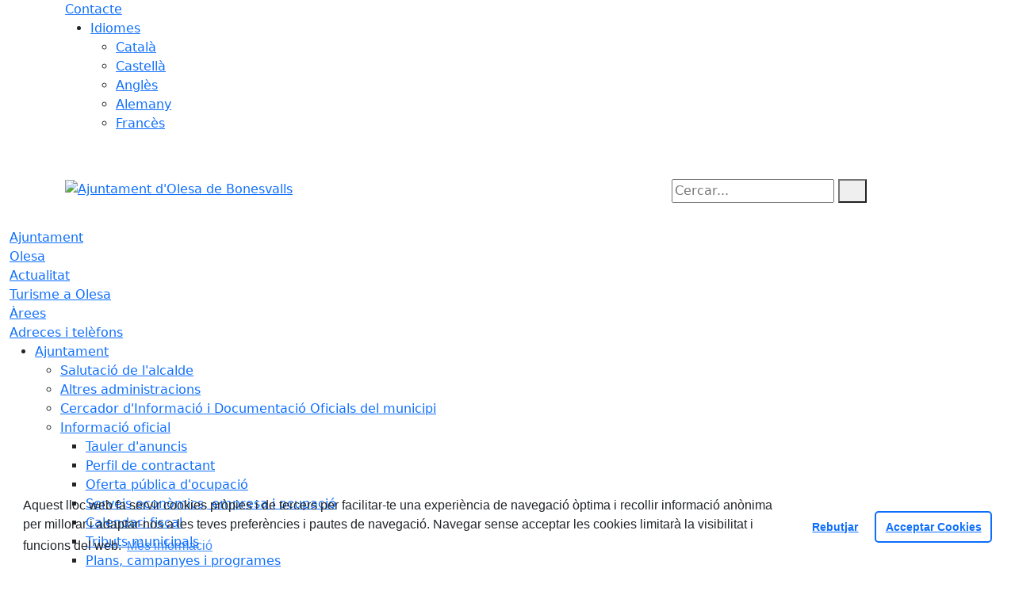

--- FILE ---
content_type: text/html; charset=utf-8
request_url: https://www.olesadebonesvalls.cat/actualitat/agenda/3490-bingo-berenar-al-casal-de-la-gent-gran.html
body_size: 12373
content:
<!DOCTYPE HTML>
<html lang="ca" xmlns="http://www.w3.org/1999/xhtml" xml:lang="ca" >
    <head>
        <!-- Global Site Tag (gtag.js) - Google Analytics v4-->
<!-- End of code Global Site Tag (gtag.js) - Google Analytics v4-->
        <title>Bingo berenar al Casal de la Gent Gran - Ajuntament d'Olesa de Bonesvalls</title>

        <!-- METADATA -->
<meta charset="utf-8">
<meta name="viewport" content="width=device-width, initial-scale=1">
<meta name="title" lang="ca" content="Bingo berenar al Casal de la Gent Gran - Ajuntament d'Olesa de Bonesvalls">
<meta name="description" lang="ca" content="">
<meta name="author" lang="ca" content="Ajuntament d'Olesa de Bonesvalls">
<meta name="date" lang="ca" content="2022-03-16 13:07:47">
<meta name="generator" lang="ca" content="Ajuntament d'Olesa de Bonesvalls">
<meta name="robots" content="index, follow">

        <link rel="canonical" href="https://www.olesadebonesvalls.cat/actualitat/agenda/3490-bingo-berenar-al-casal-de-la-gent-gran.html">

        <link href="/front/view/js/bower_components/bootstrap/dist/css/bootstrap.min.css" rel="stylesheet" media="screen,print">

            <link rel="stylesheet" type="text/css" href="/front/view/js/bower_components/cookieconsent/build/cookieconsent.min.css">

        <!-- Real Favicon Genenrator-->
<link rel="apple-touch-icon" href="/themes/olesadebonesvalls/images/favicons/apple-touch-icon.png">
<link rel="icon" type="image/png" href="/themes/olesadebonesvalls/images/favicons/favicon-16x16.png" sizes="16x16">
<link rel="icon" type="image/png" href="/themes/olesadebonesvalls/images/favicons/favicon-32x32.png" sizes="32x32">
<link rel="shortcut icon" href="/themes/olesadebonesvalls/images/favicons/favicon.ico">
        <!-- Twitter Card data -->
<meta name="twitter:card" content="summary">
<meta name="twitter:title" content="Bingo berenar al Casal de la Gent Gran">
<meta name="twitter:description" content="Web de l'Ajuntament d'Olesa de Bonesvalls, municipi de la província de Barcelona, comarca de l'Alt Penedès (Catalunya, Espanya).">
<meta name="twitter:image" content="https://www.olesadebonesvalls.cat/themes/olesadebonesvalls/images/logos/header.png">
    <meta name="twitter:image:alt" content="Logo">
        <!-- Open Graph data -->
<meta property="og:title" content="Bingo berenar al Casal de la Gent Gran">
<meta property="og:type" content="article">
<meta property="og:url" content="https://www.olesadebonesvalls.cat/actualitat/agenda/3490-bingo-berenar-al-casal-de-la-gent-gran.html">
<meta property="og:image" content="https://www.olesadebonesvalls.cat/themes/olesadebonesvalls/images/logos/header.png">
    <meta property="og:image:alt" content="Logo">
    <meta property="og:image" content="https://www.olesadebonesvalls.cat/front/view/images/logos/header_inv.png">
    <meta property="og:image:alt" content="Logo invertit">
    <meta property="og:description" content="Web de l'Ajuntament d'Olesa de Bonesvalls, municipi de la província de Barcelona, comarca de l'Alt Penedès (Catalunya, Espanya).">
<meta property="og:site_name" content="Ajuntament d'Olesa de Bonesvalls"> 

        <!-- HTML5 compatible tags -->
<script>
    document.createElement('header');
    document.createElement('footer');
    document.createElement('section');
    document.createElement('aside');
    document.createElement('nav');
    document.createElement('article');
    document.createElement('hgroup');
    document.createElement('lh');
</script>
        <link rel="stylesheet" href="/front/view/js/bower_components/FreezeUI/freeze-ui.min.css">
<link rel="stylesheet" href="/front/view/js/bower_components/Leaflet/default/leaflet.css">
<link rel="stylesheet" href="/front/view/js/bower_components/Leaflet/default/Control.Loading.css">
<script  src="/front/view/js/bower_components/FreezeUI/freeze-ui.min.js"></script>
<script  src="/front/view/js/bower_components/Leaflet/default/leaflet.js"></script>
<script src="/front/view/js/bower_components/es6-promise/es6-promise.min.js"></script>
<script>ES6Promise.polyfill();</script>
<script  src='/front/view/js/bower_components/Leaflet/default/Leaflet.GoogleMutant.js'></script>
<script  src="https://maps.google.com/maps/api/js?key=AIzaSyDzMQfPcdyACxfYosZzQs43alxB8BKfkx8" async defer></script>
<script  src="/front/view/js/bower_components/Leaflet/default/leaflet.maps.js"></script>
<script  src="/front/view/js/bower_components/Leaflet/default/leaflet.clone.js"></script>
<script  src="/front/view/js/bower_components/Leaflet/default/Control.Loading.js"></script>
<script src="/front/view/js/bower_components/jquery.min/index.js"></script>        <!-- Init addHeadExtraStyles -->
        <style>html body{font-size:1em !important;} </style>
        <!-- End addHeadExtraStyles -->
        <link rel="stylesheet" type="text/css" href="/front/view/js/bower_components/bootstrap-datepicker/dist/css/bootstrap-datepicker.min.css">
        <!-- fontawesome -->
        <link rel="stylesheet" href="/front/view/js/bower_components/bootstrap-icons.min/index.css">
        <!-- Font Awesome 7 + v4-shims for backward compatibility -->
        <link href="https://cdn.jsdelivr.net/npm/@fortawesome/fontawesome-free@7.1.0/css/all.min.css" rel="stylesheet">
        <link href="https://cdn.jsdelivr.net/npm/@fortawesome/fontawesome-free@7.1.0/css/v4-shims.min.css" rel="stylesheet">
        <link rel="stylesheet" type="text/css" href="/front/view/js/bower_components/cookieconsent/build/cookieconsent.min.css">
        <!-- Popperjs -->
        <script src="/front/view/js/bower_components/popper.min/index.js"></script>
        <!-- Tempus Dominus JavaScript -->
        <script src="/front/view/js/bower_components/tempus-dominus.min.js/index.js"></script>
        <!-- Tempus Dominus Styles -->
        <link rel="stylesheet" href="/front/view/js/bower_components/tempus-dominus.min.css/index.css">

                <link rel="stylesheet" media="all" href="/themes/olesadebonesvalls/styles/style.min.css">
            </head>
    <body class="article id-3490 agenda">
        <header>
                                    <div class="toolbar clearfix">
    <div class="container-xl">
                <div class="fright">
            <div class="toolbarItem">
    <div class="toolbarItem page-62 page-contacte">
    <a 
        href="/altres-continguts/contacte"
        target="_self"
        rel="index, follow"
            >
        Contacte    </a>
</div>
</div>                        <div class="toolbarItem">
                <div id="toolbarLanguages">
    <ul id="languages">
        <li><a href="#">Idiomes</a>
            <ul>
                                    <li><a class="link-language" href="javascript:void(0)" data-target="https://www.olesadebonesvalls.cat/actualitat/agenda/3490-bingo-berenar-al-casal-de-la-gent-gran.html?lang=ca" title="Català">Català</a></li>                                    <li><a class="link-language" href="javascript:void(0)" data-target="https://translate.google.es/translate?js=y&prev=_t&hl=esie=UTF-8&u=https://www.olesadebonesvalls.cat/actualitat/agenda/3490-bingo-berenar-al-casal-de-la-gent-gran.html&sl=ca&tl=es" title="Castellà">Castellà</a></li>                                    <li><a class="link-language" href="javascript:void(0)" data-target="https://translate.google.es/translate?js=y&prev=_t&hl=enie=UTF-8&u=https://www.olesadebonesvalls.cat/actualitat/agenda/3490-bingo-berenar-al-casal-de-la-gent-gran.html&sl=ca&tl=en" title="Anglès">Anglès</a></li>                                    <li><a class="link-language" href="javascript:void(0)" data-target="https://translate.google.es/translate?js=y&prev=_t&hl=deie=UTF-8&u=https://www.olesadebonesvalls.cat/actualitat/agenda/3490-bingo-berenar-al-casal-de-la-gent-gran.html&sl=ca&tl=de" title="Alemany">Alemany</a></li>                                    <li><a class="link-language" href="javascript:void(0)" data-target="https://translate.google.es/translate?js=y&prev=_t&hl=frie=UTF-8&u=https://www.olesadebonesvalls.cat/actualitat/agenda/3490-bingo-berenar-al-casal-de-la-gent-gran.html&sl=ca&tl=fr" title="Francès">Francès</a></li>                            </ul>
        </li>
    </ul>
</div>                <div class="currentDate" style='padding:9px;color:white'>
    <span id="clock" class="clock" title='Data i hora oficial' >
        23.01.2026 | 14:14    </span>
</div>            </div>
        </div>
    </div>
</div>
<div class="header ">
    <div class="branding">
        <div class="container-xl">
            <div class="row">
                <div class="col-md-8 col-sm-8 col-lg-8 logo_box">
    <a class="logo" href="/" title="Ajuntament d'Olesa de Bonesvalls">
        <span style="display: none">Ajuntament d'Olesa de Bonesvalls</span>
        <img src="/themes/olesadebonesvalls/images/logos/header.png" alt="Ajuntament d'Olesa de Bonesvalls" width="200" height="125" id="mainLogo">
    </a>
    </div>                <div class="col-md-4 col-sm-4 col-lg-4 middle search_box">
    <form id="search_box" aria-label="Cercar:" name="search_box" method="get" action="/search">
        <label for="search" accesskey="4">
            <span class="visually-hidden">Cercar:</span>
        </label>
        <input id="search" name="search" type="text" aria-label="Cercar:" title="Cerca a tot el web" value="" placeholder="Cercar...">
        <button type="submit" title="Cerca" class="search-button" aria-label="Cerca"><i class="fa fa-search"></i></button>
    </form>
</div>
            </div>
        </div>
    </div>
        <div id="navbar-top" class="navbar navbar-expand-lg navbar-dark"><div class="nav">    <div class="container-xl">         <div class="row">              <div class="col" aria-label="menú"><div class="phoneMenuButton"><a href="#" class="phoneButton"><i class="fa fa-bars"></i></a></div>  <nav class="c-menu-mobile"><li class="c-menu-mobile__item">  <a class="c-menu-mobile__link"  href="/ajuntament" aria-label="Ajuntament"  rel="index, follow" >Ajuntament  </a></li><li class="c-menu-mobile__item">  <a class="c-menu-mobile__link"  href="/olesa" aria-label="Olesa"  rel="index, follow" >Olesa  </a></li><li class="c-menu-mobile__item">  <a class="c-menu-mobile__link"  href="/actualitat" aria-label="Actualitat"  rel="index, follow" >Actualitat  </a></li><li class="c-menu-mobile__item">  <a class="c-menu-mobile__link"  href="/turisme-a-olesa" aria-label="Turisme a Olesa"  rel="index, follow" >Turisme a Olesa  </a></li><li class="c-menu-mobile__item">  <a class="c-menu-mobile__link"  href="/arees" aria-label="Àrees"  rel="index, follow" >Àrees  </a></li><li class="c-menu-mobile__item">  <a class="c-menu-mobile__link"  href="/adreces-i-telefons" aria-label="Adreces i telèfons"  rel="index, follow" >Adreces i telèfons  </a></li>  </nav><script>$(document).ready(function () {
	$('a.phoneButton').click(function (event) {
		$('.c-menu-mobile').toggleClass('c-menu-mobile--opened');
	});
});
</script><ul class="c-menu-show-submenu-on-hover c-menu-show-submenu-on-hover__menu" ><li class="c-menu-show-submenu-on-hover__item page-1 level1"> <a class=" c-menu-show-submenu-on-hover__link"  aria-expanded="false" href="/ajuntament" aria-label="Ajuntament"  rel="index, follow" >Ajuntament</a><ul class="c-menu-show-submenu-on-hover c-menu-show-submenu-on-hover__childs" ><li class="c-menu-show-submenu-on-hover__item page-12 level2"> <a class=" c-menu-show-submenu-on-hover__link"  aria-expanded="false" href="/ajuntament/salutacio-de-lalcalde" aria-label="Salutació de l'alcalde"  rel="index, follow" >Salutació de l'alcalde</a></li><li class="c-menu-show-submenu-on-hover__item page-132 level2"> <a class=" c-menu-show-submenu-on-hover__link"  aria-expanded="false" href="/ajuntament/altres-administracions" aria-label="Altres administracions"  rel="index, follow" >Altres administracions</a></li><li class="c-menu-show-submenu-on-hover__item page-150 level2"> <a class=" c-menu-show-submenu-on-hover__link"  aria-expanded="false" href="/ajuntament/cercador-dinformacio-i-documentacio-oficials-del-municipi" aria-label="Cercador d'Informació i Documentació Oficials del municipi"  rel="index, follow" >Cercador d'Informació i Documentació Oficials del municipi</a></li><li class="c-menu-show-submenu-on-hover__item page-10 level2"> <a class=" c-menu-show-submenu-on-hover__link c-menu-show-submenu-on-hover__link--dropdown"  aria-expanded="false" href="/ajuntament/informacio-oficial" aria-label="Informació oficial"  rel="index, follow" >Informació oficial</a><ul class="c-menu-show-submenu-on-hover c-menu-show-submenu-on-hover__childs" ><li class="c-menu-show-submenu-on-hover__item page-18 level3"> <a class=" c-menu-show-submenu-on-hover__link"  aria-expanded="false" href="https://olesadebonesvalls.eadministracio.cat/board" aria-label="Tauler d'anuncis" target = "_blank" rel="index, follow" >Tauler d'anuncis</a></li><li class="c-menu-show-submenu-on-hover__item page-26 level3"> <a class=" c-menu-show-submenu-on-hover__link"  aria-expanded="false" href="/ajuntament/informacio-oficial/perfil-de-contractant" aria-label="Perfil de contractant"  rel="index, follow" >Perfil de contractant</a></li><li class="c-menu-show-submenu-on-hover__item page-143 level3"> <a class=" c-menu-show-submenu-on-hover__link"  aria-expanded="false" href="https://olesadebonesvalls.eadministracio.cat/board/9753e838-f59b-11de-b600-00237da12c6a/" aria-label="Oferta pública d'ocupació" target = "_blank" rel="index, follow" >Oferta pública d'ocupació</a></li><li class="c-menu-show-submenu-on-hover__item page-192 level3"> <a class=" c-menu-show-submenu-on-hover__link"  aria-expanded="false" href="/ajuntament/informacio-oficial/serveis-economics-empresa-i-ocupacio" aria-label="Serveis econòmics, empresa i ocupació"  rel="index, follow" >Serveis econòmics, empresa i ocupació</a></li><li class="c-menu-show-submenu-on-hover__item page-218 level3"> <a class=" c-menu-show-submenu-on-hover__link"  aria-expanded="false" href="https://orgt.diba.cat/ca/Informacio/calendari/calendari?idTramit=f13e0d75-8bd1-437d-a166-58eb1dc25d8c" aria-label="Calendari fiscal" target = "_blank" rel="index, follow" >Calendari fiscal</a></li><li class="c-menu-show-submenu-on-hover__item page-32 level3"> <a class=" c-menu-show-submenu-on-hover__link"  aria-expanded="false" href="/ajuntament/informacio-oficial/tributs-municipals" aria-label="Tributs municipals"  rel="index, follow" >Tributs municipals</a></li><li class="c-menu-show-submenu-on-hover__item page-16 level3"> <a class=" c-menu-show-submenu-on-hover__link"  aria-expanded="false" href="/ajuntament/informacio-oficial/plans-campanyes-i-programes" aria-label="Plans, campanyes i programes"  rel="index, follow" >Plans, campanyes i programes</a></li><li class="c-menu-show-submenu-on-hover__item page-31 level3"> <a class=" c-menu-show-submenu-on-hover__link"  aria-expanded="false" href="https://olesadebonesvalls.eadministracio.cat/dossier.6" aria-label="Tràmits i gestions" target = "_blank" rel="index, follow" >Tràmits i gestions</a></li><li class="c-menu-show-submenu-on-hover__item page-90 level3"> <a class=" c-menu-show-submenu-on-hover__link"  aria-expanded="false" href="/ajuntament/informacio-oficial/carpeta-ciutadana" aria-label="Carpeta ciutadana"  rel="index, follow" >Carpeta ciutadana</a></li><li class="c-menu-show-submenu-on-hover__item page-225 level3"> <a class=" c-menu-show-submenu-on-hover__link c-menu-show-submenu-on-hover__link--dropdown"  aria-expanded="false" href="/ajuntament/informacio-oficial/normativa" aria-label="Normativa"  rel="index, follow" >Normativa</a><ul class="c-menu-show-submenu-on-hover c-menu-show-submenu-on-hover__childs" ><li class="c-menu-show-submenu-on-hover__item page-226 level4"> <a class=" c-menu-show-submenu-on-hover__link"  aria-expanded="false" href="/ajuntament/informacio-oficial/normativa/consulta-previa" aria-label="Consulta prèvia"  rel="index, follow" >Consulta prèvia</a></li><li class="c-menu-show-submenu-on-hover__item page-184 level4"> <a class=" c-menu-show-submenu-on-hover__link"  aria-expanded="false" href="https://olesadebonesvalls.eadministracio.cat/transparency/f94cc6ff-fddc-4fd2-9cc8-e9fcadc1ce8b/" aria-label="Ordenances i reglaments" target = "_blank" rel="index, follow" >Ordenances i reglaments</a></li></ul></li><li class="c-menu-show-submenu-on-hover__item page-133 level3"> <a class=" c-menu-show-submenu-on-hover__link"  aria-expanded="false" href="/ajuntament/informacio-oficial/finestreta-unica-empresarial-fue" aria-label="Finestreta Única Empresarial (FUE)"  rel="index, follow" >Finestreta Única Empresarial (FUE)</a></li><li class="c-menu-show-submenu-on-hover__item page-186 level3"> <a class=" c-menu-show-submenu-on-hover__link"  aria-expanded="false" href="/ajuntament/informacio-oficial/urbanisme" aria-label="Urbanisme"  rel="index, follow" >Urbanisme</a></li><li class="c-menu-show-submenu-on-hover__item page-88 level3"> <a class=" c-menu-show-submenu-on-hover__link"  aria-expanded="false" href="https://olesadebonesvalls.eadministracio.cat/e-invoice.16" aria-label="Factura electrònica" target = "_blank" rel="index, follow" >Factura electrònica</a></li><li class="c-menu-show-submenu-on-hover__item page-127 level3"> <a class=" c-menu-show-submenu-on-hover__link"  aria-expanded="false" href="https://municat.gencat.cat/ca/Temes/els-ens-locals-de-catalunya/consulta-de-dades/ens-detall/index.html?ID=0814610007" aria-label="Resultats electorals" target = "_blank" rel="index, follow" >Resultats electorals</a></li></ul></li><li class="c-menu-show-submenu-on-hover__item page-222 level2"> <a class=" c-menu-show-submenu-on-hover__link"  aria-expanded="false" href="http://www.olesadebonesvalls.cat/adreces-i-telefons/oficina-datencio-al-ciutada-oac-ajuntament.html" aria-label="Oficina d'Atenció al Ciutadà" target = "_blank" rel="index, follow" >Oficina d'Atenció al Ciutadà</a></li><li class="c-menu-show-submenu-on-hover__item page-210 level2"> <a class=" c-menu-show-submenu-on-hover__link c-menu-show-submenu-on-hover__link--dropdown"  aria-expanded="false" href="/ajuntament/organs-de-govern" aria-label="Òrgans de govern"  rel="index, follow" >Òrgans de govern</a><ul class="c-menu-show-submenu-on-hover c-menu-show-submenu-on-hover__childs" ><li class="c-menu-show-submenu-on-hover__item page-8 level3"> <a class=" c-menu-show-submenu-on-hover__link c-menu-show-submenu-on-hover__link--dropdown"  aria-expanded="false" href="/ajuntament/organs-de-govern/consistori" aria-label="Consistori"  rel="index, follow" >Consistori</a><ul class="c-menu-show-submenu-on-hover c-menu-show-submenu-on-hover__childs" ><li class="c-menu-show-submenu-on-hover__item page-153 level4"> <a class=" c-menu-show-submenu-on-hover__link"  aria-expanded="false" href="/ajuntament/organs-de-govern/consistori/arees-de-govern" aria-label="Àrees de govern"  rel="index, follow" >Àrees de govern</a></li><li class="c-menu-show-submenu-on-hover__item page-115 level4"> <a class=" c-menu-show-submenu-on-hover__link"  aria-expanded="false" href="/ajuntament/organs-de-govern/consistori/regidors" aria-label="Regidors"  rel="index, follow" >Regidors</a></li></ul></li><li class="c-menu-show-submenu-on-hover__item page-14 level3"> <a class=" c-menu-show-submenu-on-hover__link"  aria-expanded="false" href="/ajuntament/organs-de-govern/regidories-organitzacio-municipal" aria-label="Regidories"  rel="index, follow" >Regidories</a></li><li class="c-menu-show-submenu-on-hover__item page-15 level3"> <a class=" c-menu-show-submenu-on-hover__link"  aria-expanded="false" href="/ajuntament/organs-de-govern/grups-municipals" aria-label="Grups municipals"  rel="index, follow" >Grups municipals</a></li><li class="c-menu-show-submenu-on-hover__item page-80 level3"> <a class=" c-menu-show-submenu-on-hover__link"  aria-expanded="false" href="/ajuntament/organs-de-govern/ple-municipal" aria-label="Ple municipal"  rel="index, follow" >Ple municipal</a></li><li class="c-menu-show-submenu-on-hover__item page-20 level3"> <a class=" c-menu-show-submenu-on-hover__link"  aria-expanded="false" href="/ajuntament/organs-de-govern/juntes-de-govern" aria-label="Juntes de govern"  rel="index, follow" >Juntes de govern</a></li><li class="c-menu-show-submenu-on-hover__item page-231 level3"> <a class=" c-menu-show-submenu-on-hover__link"  aria-expanded="false" href="https://olesadebonesvalls.webmunicipal.diba.cat/media/repository/documents_oficials/ORDENANCES_I_REGLAMENTS/20230623_Acord_Acord_del_Ple_PROPOSTA_D_ACORD_MODIFICACIO_BASE_50_DE_LES_BEP.pdf?_t=1689002167" aria-label="Atribucions, indemnitzacions i assistències dels càrrecs electes" target = "_blank" rel="index, follow" >Atribucions, indemnitzacions i assistències dels càrrecs electes</a></li><li class="c-menu-show-submenu-on-hover__item page-116 level3"> <a class=" c-menu-show-submenu-on-hover__link"  aria-expanded="false" href="https://calendar.google.com/calendar/embed?src=fcmu5096iih9s1lbuf4mt4eo18%40group.calendar.google.com&ctz=Europe%2FMadrid" aria-label="Agenda política i institucional" target = "_blank" rel="index, follow" >Agenda política i institucional</a></li></ul></li><li class="c-menu-show-submenu-on-hover__item page-24 level2"> <a class=" c-menu-show-submenu-on-hover__link"  aria-expanded="false" href="/ajuntament/pressupostos-i-plantilles" aria-label="Pressupostos i plantilles"  rel="index, follow" >Pressupostos i plantilles</a></li><li class="c-menu-show-submenu-on-hover__item page-216 level2"> <a class=" c-menu-show-submenu-on-hover__link c-menu-show-submenu-on-hover__link--dropdown"  aria-expanded="false" href="/ajuntament/serveis" aria-label="Serveis"  rel="index, follow" >Serveis</a><ul class="c-menu-show-submenu-on-hover c-menu-show-submenu-on-hover__childs" ><li class="c-menu-show-submenu-on-hover__item page-147 level3"> <a class=" c-menu-show-submenu-on-hover__link"  aria-expanded="false" href="http://www.liniaverdaolesadebonesvalls.cat/lv/incidencias_online.asp" aria-label="Linia Verda" target = "_blank" rel="index, follow" >Linia Verda</a></li><li class="c-menu-show-submenu-on-hover__item page-189 level3"> <a class=" c-menu-show-submenu-on-hover__link"  aria-expanded="false" href="/ajuntament/serveis/arxiu-municipal" aria-label="Arxiu municipal"  rel="index, follow" >Arxiu municipal</a></li><li class="c-menu-show-submenu-on-hover__item page-149 level3"> <a class=" c-menu-show-submenu-on-hover__link"  aria-expanded="false" href="http://www.liniaverdaolesadebonesvalls.cat/lv/Recogidas.asp" aria-label="Sol·licitud de recollida de mobles" target = "_blank" rel="index, follow" >Sol·licitud de recollida de mobles</a></li><li class="c-menu-show-submenu-on-hover__item page-148 level3"> <a class=" c-menu-show-submenu-on-hover__link"  aria-expanded="false" href="/ajuntament/serveis/recollida-domiciliaria-de-restes-de-poda-i-jardineria" aria-label="Recollida domiciliària de restes de poda i jardineria"  rel="index, follow" >Recollida domiciliària de restes de poda i jardineria</a></li><li class="c-menu-show-submenu-on-hover__item page-160 level3"> <a class=" c-menu-show-submenu-on-hover__link"  aria-expanded="false" href="/ajuntament/serveis/cataleg-de-serveis" aria-label="Catàleg de serveis"  rel="index, follow" >Catàleg de serveis</a></li><li class="c-menu-show-submenu-on-hover__item page-227 level3"> <a class=" c-menu-show-submenu-on-hover__link"  aria-expanded="false" href="https://www.olesadebonesvalls.cat/actualitat/noticies/olesa-de-bonesvalls-ja-disposa-del-primer-punt-de-recarrega-de-vehicles-electrics.html" aria-label="Punt de recàrrega de vehicles elèctrics." target = "_blank" rel="index, follow" >Punt de recàrrega de vehicles elèctrics.</a></li><li class="c-menu-show-submenu-on-hover__item page-155 level3"> <a class=" c-menu-show-submenu-on-hover__link c-menu-show-submenu-on-hover__link--dropdown"  aria-expanded="false" href="/ajuntament/serveis/resultats-dels-sismografs-de-la-pedrera" aria-label="Resultats dels sismògrafs de la pedrera"  rel="index, follow" >Resultats dels sismògrafs de la pedrera</a><ul class="c-menu-show-submenu-on-hover c-menu-show-submenu-on-hover__childs" ><li class="c-menu-show-submenu-on-hover__item page-229 level4"> <a class=" c-menu-show-submenu-on-hover__link"  aria-expanded="false" href="/ajuntament/serveis/resultats-dels-sismografs-de-la-pedrera/resultats-2023" aria-label="Resultats 2023"  rel="index, follow" >Resultats 2023</a></li><li class="c-menu-show-submenu-on-hover__item page-221 level4"> <a class=" c-menu-show-submenu-on-hover__link"  aria-expanded="false" href="/ajuntament/serveis/resultats-dels-sismografs-de-la-pedrera/resultats-2022" aria-label="Resultats 2022"  rel="index, follow" >Resultats 2022</a></li><li class="c-menu-show-submenu-on-hover__item page-190 level4"> <a class=" c-menu-show-submenu-on-hover__link"  aria-expanded="false" href="/ajuntament/serveis/resultats-dels-sismografs-de-la-pedrera/resultats-2021" aria-label="Resultats 2021"  rel="index, follow" >Resultats 2021</a></li><li class="c-menu-show-submenu-on-hover__item page-156 level4"> <a class=" c-menu-show-submenu-on-hover__link"  aria-expanded="false" href="/ajuntament/serveis/resultats-dels-sismografs-de-la-pedrera/resultats-2020" aria-label="Resultats 2020"  rel="index, follow" >Resultats 2020</a></li><li class="c-menu-show-submenu-on-hover__item page-173 level4"> <a class=" c-menu-show-submenu-on-hover__link"  aria-expanded="false" href="/ajuntament/serveis/resultats-dels-sismografs-de-la-pedrera/resultats-2019" aria-label="Resultats 2019"  rel="index, follow" >Resultats 2019</a></li></ul></li><li class="c-menu-show-submenu-on-hover__item page-154 level3"> <a class=" c-menu-show-submenu-on-hover__link c-menu-show-submenu-on-hover__link--dropdown"  aria-expanded="false" href="/ajuntament/serveis/analitiques-de-laigua-municipal-" aria-label="Analítiques de l'aigua municipal "  rel="index, follow" >Analítiques de l'aigua municipal </a><ul class="c-menu-show-submenu-on-hover c-menu-show-submenu-on-hover__childs" ><li class="c-menu-show-submenu-on-hover__item page-230 level4"> <a class=" c-menu-show-submenu-on-hover__link"  aria-expanded="false" href="/ajuntament/serveis/analitiques-de-laigua-municipal-/analitiques-2023" aria-label="Analítiques 2023"  rel="index, follow" >Analítiques 2023</a></li><li class="c-menu-show-submenu-on-hover__item page-228 level4"> <a class=" c-menu-show-submenu-on-hover__link"  aria-expanded="false" href="/ajuntament/serveis/analitiques-de-laigua-municipal-/analitiques-2022" aria-label="Analítiques 2022"  rel="index, follow" >Analítiques 2022</a></li><li class="c-menu-show-submenu-on-hover__item page-179 level4"> <a class=" c-menu-show-submenu-on-hover__link"  aria-expanded="false" href="/ajuntament/serveis/analitiques-de-laigua-municipal-/analitiques-2020" aria-label="Analítiques 2020"  rel="index, follow" >Analítiques 2020</a></li><li class="c-menu-show-submenu-on-hover__item page-183 level4"> <a class=" c-menu-show-submenu-on-hover__link"  aria-expanded="false" href="/ajuntament/serveis/analitiques-de-laigua-municipal-/analitiques-2019" aria-label="Analítiques 2019"  rel="index, follow" >Analítiques 2019</a></li><li class="c-menu-show-submenu-on-hover__item page-157 level4"> <a class=" c-menu-show-submenu-on-hover__link"  aria-expanded="false" href="/ajuntament/serveis/analitiques-de-laigua-municipal-/analitiques-2018" aria-label="Analítiques 2018"  rel="index, follow" >Analítiques 2018</a></li></ul></li><li class="c-menu-show-submenu-on-hover__item page-158 level3"> <a class=" c-menu-show-submenu-on-hover__link"  aria-expanded="false" href="/ajuntament/serveis/avisos" aria-label="Avisos"  rel="index, follow" >Avisos</a></li></ul></li><li class="c-menu-show-submenu-on-hover__item page-122 level2"> <a class=" c-menu-show-submenu-on-hover__link"  aria-expanded="false" href="/ajuntament/que-es-la-seu-electronica" aria-label="Seu electrònica"  rel="index, follow" >Seu electrònica</a></li><li class="c-menu-show-submenu-on-hover__item page-123 level2"> <a class=" c-menu-show-submenu-on-hover__link"  aria-expanded="false" href="/ajuntament/transparencia" aria-label="Transparència"  rel="index, follow" >Transparència</a></li></ul></li><li class="c-menu-show-submenu-on-hover__item page-2 level1"> <a class=" c-menu-show-submenu-on-hover__link"  aria-expanded="false" href="/olesa" aria-label="Olesa"  rel="index, follow" >Olesa</a><ul class="c-menu-show-submenu-on-hover c-menu-show-submenu-on-hover__childs" ><li class="c-menu-show-submenu-on-hover__item page-34 level2"> <a class=" c-menu-show-submenu-on-hover__link"  aria-expanded="false" href="/olesa/com-arribar-hi" aria-label="Com arribar-hi"  rel="index, follow" >Com arribar-hi</a></li><li class="c-menu-show-submenu-on-hover__item page-36 level2"> <a class=" c-menu-show-submenu-on-hover__link"  aria-expanded="false" href="/olesa/planol-guia-de-carrers" aria-label="Plànol / Guia de carrers"  rel="index, follow" >Plànol / Guia de carrers</a></li><li class="c-menu-show-submenu-on-hover__item page-37 level2"> <a class=" c-menu-show-submenu-on-hover__link"  aria-expanded="false" href="/olesa/equipaments" aria-label="Equipaments"  rel="index, follow" >Equipaments</a></li><li class="c-menu-show-submenu-on-hover__item page-3 level2"> <a class=" c-menu-show-submenu-on-hover__link c-menu-show-submenu-on-hover__link--dropdown"  aria-expanded="false" href="/olesa/guia-del-municipi" aria-label="Guia del municipi"  rel="index, follow" >Guia del municipi</a><ul class="c-menu-show-submenu-on-hover c-menu-show-submenu-on-hover__childs" ><li class="c-menu-show-submenu-on-hover__item page-39 level3"> <a class=" c-menu-show-submenu-on-hover__link"  aria-expanded="false" href="/olesa/guia-del-municipi/empreses-i-comercos" aria-label="Empreses i comerços"  rel="index, follow" >Empreses i comerços</a></li><li class="c-menu-show-submenu-on-hover__item page-40 level3"> <a class=" c-menu-show-submenu-on-hover__link"  aria-expanded="false" href="/olesa/guia-del-municipi/entitats-i-associacions" aria-label="Entitats i associacions"  rel="index, follow" >Entitats i associacions</a></li><li class="c-menu-show-submenu-on-hover__item page-42 level3"> <a class=" c-menu-show-submenu-on-hover__link"  aria-expanded="false" href="/olesa/guia-del-municipi/subministraments" aria-label="Subministraments"  rel="index, follow" >Subministraments</a></li><li class="c-menu-show-submenu-on-hover__item page-43 level3"> <a class=" c-menu-show-submenu-on-hover__link"  aria-expanded="false" href="/olesa/guia-del-municipi/emergencies" aria-label="Emergències"  rel="index, follow" >Emergències</a></li></ul></li><li class="c-menu-show-submenu-on-hover__item page-7 level2"> <a class=" c-menu-show-submenu-on-hover__link c-menu-show-submenu-on-hover__link--dropdown"  aria-expanded="false" href="/olesa/informacio-del-municipi" aria-label="Informació del municipi"  rel="index, follow" >Informació del municipi</a><ul class="c-menu-show-submenu-on-hover c-menu-show-submenu-on-hover__childs" ><li class="c-menu-show-submenu-on-hover__item page-44 level3"> <a class=" c-menu-show-submenu-on-hover__link"  aria-expanded="false" href="/olesa/informacio-del-municipi/introduccio" aria-label="Introducció"  rel="index, follow" >Introducció</a></li><li class="c-menu-show-submenu-on-hover__item page-46 level3"> <a class=" c-menu-show-submenu-on-hover__link"  aria-expanded="false" href="/olesa/informacio-del-municipi/historia" aria-label="Història"  rel="index, follow" >Història</a></li><li class="c-menu-show-submenu-on-hover__item page-47 level3"> <a class=" c-menu-show-submenu-on-hover__link"  aria-expanded="false" href="/olesa/informacio-del-municipi/el-municipi-en-xifres" aria-label="El municipi en xifres"  rel="index, follow" >El municipi en xifres</a></li><li class="c-menu-show-submenu-on-hover__item page-49 level3"> <a class=" c-menu-show-submenu-on-hover__link"  aria-expanded="false" href="/olesa/informacio-del-municipi/patrimoni-cultural" aria-label="Patrimoni cultural"  rel="index, follow" >Patrimoni cultural</a></li></ul></li><li class="c-menu-show-submenu-on-hover__item page-131 level2"> <a class=" c-menu-show-submenu-on-hover__link c-menu-show-submenu-on-hover__link--dropdown"  aria-expanded="false" href="/olesa/turisme" aria-label="Turisme"  rel="index, follow" >Turisme</a><ul class="c-menu-show-submenu-on-hover c-menu-show-submenu-on-hover__childs" ><li class="c-menu-show-submenu-on-hover__item page-50 level3"> <a class=" c-menu-show-submenu-on-hover__link"  aria-expanded="false" href="/olesa/turisme/festes-i-fires" aria-label="Festes i fires"  rel="index, follow" >Festes i fires</a></li><li class="c-menu-show-submenu-on-hover__item page-41 level3"> <a class=" c-menu-show-submenu-on-hover__link"  aria-expanded="false" href="/olesa/turisme/llocs-dinteres" aria-label="Llocs d'interès"  rel="index, follow" >Llocs d'interès</a></li><li class="c-menu-show-submenu-on-hover__item page-129 level3"> <a class=" c-menu-show-submenu-on-hover__link"  aria-expanded="false" href="/olesa/turisme/rutes-i-visites-guiades" aria-label="Rutes i visites guiades"  rel="index, follow" >Rutes i visites guiades</a></li><li class="c-menu-show-submenu-on-hover__item page-38 level3"> <a class=" c-menu-show-submenu-on-hover__link"  aria-expanded="false" href="/olesa/turisme/on-dormir" aria-label="On dormir"  rel="index, follow" >On dormir</a></li><li class="c-menu-show-submenu-on-hover__item page-130 level3"> <a class=" c-menu-show-submenu-on-hover__link"  aria-expanded="false" href="/olesa/turisme/on-menjar" aria-label="On menjar"  rel="index, follow" >On menjar</a></li><li class="c-menu-show-submenu-on-hover__item page-215 level3"> <a class=" c-menu-show-submenu-on-hover__link"  aria-expanded="false" href="/olesa/turisme/video-turistic-bonesvallsbenaprop" aria-label="Vídeo turístic #bonesvallsbenaprop"  rel="index, follow" >Vídeo turístic #bonesvallsbenaprop</a></li></ul></li><li class="c-menu-show-submenu-on-hover__item page-48 level2"> <a class=" c-menu-show-submenu-on-hover__link"  aria-expanded="false" href="/olesa/geoportal" aria-label="Geoportal"  rel="index, follow" >Geoportal</a></li></ul></li><li class="c-menu-show-submenu-on-hover__item page-4 level1"> <a class=" c-menu-show-submenu-on-hover__link"  aria-expanded="false" href="/actualitat" aria-label="Actualitat"  rel="index, follow" >Actualitat</a><ul class="c-menu-show-submenu-on-hover c-menu-show-submenu-on-hover__childs" ><li class="c-menu-show-submenu-on-hover__item page-53 level2"> <a class=" c-menu-show-submenu-on-hover__link"  aria-expanded="false" href="/actualitat/noticies" aria-label="Notícies"  rel="index, follow" >Notícies</a></li><li class="c-menu-show-submenu-on-hover__item page-54 level2"> <a class=" c-menu-show-submenu-on-hover__link"  aria-expanded="false" href="/actualitat/agenda" aria-label="Agenda"  rel="index, follow" >Agenda</a></li><li class="c-menu-show-submenu-on-hover__item page-56 level2"> <a class=" c-menu-show-submenu-on-hover__link"  aria-expanded="false" href="/actualitat/butlleti-municipal" aria-label="Butlletí municipal"  rel="index, follow" >Butlletí municipal</a></li><li class="c-menu-show-submenu-on-hover__item page-57 level2"> <a class=" c-menu-show-submenu-on-hover__link"  aria-expanded="false" href="/actualitat/rss" aria-label="RSS"  rel="index, follow" >RSS</a></li><li class="c-menu-show-submenu-on-hover__item page-58 level2"> <a class=" c-menu-show-submenu-on-hover__link"  aria-expanded="false" href="/actualitat/hemeroteca" aria-label="Hemeroteca"  rel="index, follow" >Hemeroteca</a></li></ul></li><li class="c-menu-show-submenu-on-hover__item page-238 level1"> <a class=" c-menu-show-submenu-on-hover__link"  aria-expanded="false" href="/turisme-a-olesa" aria-label="Turisme a Olesa"  rel="index, follow" >Turisme a Olesa</a></li><li class="c-menu-show-submenu-on-hover__item page-93 level1"> <a class=" c-menu-show-submenu-on-hover__link"  aria-expanded="false" href="/arees" aria-label="Àrees"  rel="index, follow" >Àrees</a><ul class="c-menu-show-submenu-on-hover c-menu-show-submenu-on-hover__childs" ><li class="c-menu-show-submenu-on-hover__item page-139 level2"> <a class=" c-menu-show-submenu-on-hover__link"  aria-expanded="false" href="/arees/educacio-i-formacio" aria-label="Educació i formació"  rel="index, follow" >Educació i formació</a></li><li class="c-menu-show-submenu-on-hover__item page-134 level2"> <a class=" c-menu-show-submenu-on-hover__link"  aria-expanded="false" href="/arees/esports" aria-label="Esports"  rel="index, follow" >Esports</a></li><li class="c-menu-show-submenu-on-hover__item page-136 level2"> <a class=" c-menu-show-submenu-on-hover__link"  aria-expanded="false" href="/arees/cultura" aria-label="Cultura"  rel="index, follow" >Cultura</a></li><li class="c-menu-show-submenu-on-hover__item page-138 level2"> <a class=" c-menu-show-submenu-on-hover__link"  aria-expanded="false" href="/arees/salut" aria-label="Salut"  rel="index, follow" >Salut</a></li><li class="c-menu-show-submenu-on-hover__item page-205 level2"> <a class=" c-menu-show-submenu-on-hover__link"  aria-expanded="false" href="/arees/turisme-i-patrimoni" aria-label="Turisme i patrimoni"  rel="index, follow" >Turisme i patrimoni</a></li><li class="c-menu-show-submenu-on-hover__item page-135 level2"> <a class=" c-menu-show-submenu-on-hover__link c-menu-show-submenu-on-hover__link--dropdown"  aria-expanded="false" href="/arees/medi-ambient" aria-label="Medi ambient"  rel="index, follow" >Medi ambient</a><ul class="c-menu-show-submenu-on-hover c-menu-show-submenu-on-hover__childs" ><li class="c-menu-show-submenu-on-hover__item page-234 level3"> <a class=" c-menu-show-submenu-on-hover__link"  aria-expanded="false" href="/arees/medi-ambient/cultura-de-laigua" aria-label="Cultura de l'aigua"  rel="index, follow" >Cultura de l'aigua</a></li></ul></li><li class="c-menu-show-submenu-on-hover__item page-137 level2"> <a class=" c-menu-show-submenu-on-hover__link"  aria-expanded="false" href="/arees/benestar-i-ciutadania" aria-label="Benestar i ciutadania"  rel="index, follow" >Benestar i ciutadania</a></li><li class="c-menu-show-submenu-on-hover__item page-200 level2"> <a class=" c-menu-show-submenu-on-hover__link c-menu-show-submenu-on-hover__link--dropdown"  aria-expanded="false" href="/arees/200-urbanisme" aria-label="Urbanisme"  rel="index, follow" >Urbanisme</a><ul class="c-menu-show-submenu-on-hover c-menu-show-submenu-on-hover__childs" ><li class="c-menu-show-submenu-on-hover__item page-223 level3"> <a class=" c-menu-show-submenu-on-hover__link"  aria-expanded="false" href="/arees/200-urbanisme/plaques-solars" aria-label="Plaques solars"  rel="index, follow" >Plaques solars</a></li></ul></li><li class="c-menu-show-submenu-on-hover__item page-208 level2"> <a class=" c-menu-show-submenu-on-hover__link"  aria-expanded="false" href="/arees/cooperacio-internacional" aria-label="Cooperació Internacional"  rel="index, follow" >Cooperació Internacional</a></li><li class="c-menu-show-submenu-on-hover__item page-209 level2"> <a class=" c-menu-show-submenu-on-hover__link"  aria-expanded="false" href="/arees/economia-empresa-i-ocupacio" aria-label="Economia, empresa i ocupació"  rel="index, follow" >Economia, empresa i ocupació</a></li><li class="c-menu-show-submenu-on-hover__item page-224 level2"> <a class=" c-menu-show-submenu-on-hover__link"  aria-expanded="false" href="/arees/participacio-ciutadana" aria-label="Participació Ciutadana"  rel="index, follow" >Participació Ciutadana</a></li></ul></li><li class="c-menu-show-submenu-on-hover__item page-5 level1"> <a class=" c-menu-show-submenu-on-hover__link"  aria-expanded="false" href="/adreces-i-telefons" aria-label="Adreces i telèfons"  rel="index, follow" >Adreces i telèfons</a></li></ul><script>$(document).ready(function(){

});</script>              </div>         </div>     </div> </div> </div>        </div>        </header>
                <section>
            <div class="content">
                <div class="container-xl columns " id="Path">
    <div class="row">
        <nav aria-label="breadcrumb">
            <ol class="breadcrumb">
            <li class="breadcrumb-item">
    <a href="/" target="_self" title="Inici">
        <span style="display: none">home</span><i class="fa fa-home" aria-hidden="true"></i>    </a>
    </li>
<li class="breadcrumb-item">
    <a href="/actualitat" target="_self" title="Actualitat">
        Actualitat    </a>
        <button class="btn dropdown-toggle" type="button" id="defaultDropdow4" data-bs-toggle="dropdown" data-bs-auto-close="true" aria-expanded="false" title="Desplega"></button>
    <ul class="dropdown-menu" aria-label="defaultDropdown4">
                    <li><a class="dropdown-item" href="/actualitat/noticies">Notícies</a></li>
                    <li><a class="dropdown-item" href="/actualitat/agenda">Agenda</a></li>
                    <li><a class="dropdown-item" href="/actualitat/butlleti-municipal">Butlletí municipal</a></li>
                    <li><a class="dropdown-item" href="/actualitat/rss">RSS</a></li>
                    <li><a class="dropdown-item" href="/actualitat/hemeroteca">Hemeroteca</a></li>
            </ul>
    </li>
<li class="breadcrumb-item">
    <a href="/actualitat/agenda" target="_self" title="Agenda">
        Agenda    </a>
    </li>
            </ol>
        </nav>
    </div>
</div>
                <div class="container-xl columns">
                                        <div class="row">
        <div class="col-xs-12 col-sm-12 col-md-3 col-lg-3 leftSidebar responsiveHeight" data-nosnippet>
                        <nav class="menuLeft" id="Menuleft_article" aria-label="Menú Bingo berenar al Casal de la Gent Gran">
            <ul>
                <li class="subMenuPage-53 level2">
    <a href="/actualitat/noticies" target="_self">
        Notícies            </a>

    </li>
<li class="subMenuPage-54 current level2">
    <a href="/actualitat/agenda" target="_self" aria-current="page">
        Agenda            </a>

    </li>
<li class="subMenuPage-56 level2">
    <a href="/actualitat/butlleti-municipal" target="_self">
        Butlletí municipal            </a>

    </li>
<li class="subMenuPage-57 level2">
    <a href="/actualitat/rss" target="_self">
        RSS            </a>

    </li>
<li class="subMenuPage-58 level2">
    <a href="/actualitat/hemeroteca" target="_self">
        Hemeroteca            </a>

    </li>
            </ul>
        </nav>
            </div>
    <div class="col-xs-12 col-sm-12 col-md-9 col-lg-9 article responsiveHeight" id="readspeakerPage">
                <h1 class="title"  id='title0' data-attribute ="Bingo berenar al Casal de la Gent Gran">Bingo berenar al Casal de la Gent Gran</h1><div class="date">Dissabte, 19 de març de 2022 de 17:30h a 19:00h</div>
<div class="ddbbtext">
    <span class="entradeta"></span>
        <dl class="custom-fields-0"></div>
<link rel="stylesheet" href="/front/view/js/bower_components/FreezeUI/freeze-ui.min.css">
<link rel="stylesheet" href="/front/view/js/bower_components/Leaflet/default/leaflet.css">
<link rel="stylesheet" href="/front/view/js/bower_components/Leaflet/default/Control.Loading.css">
<script src="/front/view/js/bower_components/FreezeUI/freeze-ui.min.js" ></script>
<script src="/front/view/js/bower_components/Leaflet/default/leaflet.js" ></script>
    <script src="https://unpkg.com/es6-promise@4.0.5/dist/es6-promise.min.js"></script>
    <script>ES6Promise.polyfill();</script>
    <script src='/front/view/js/bower_components/Leaflet/default/Leaflet.GoogleMutant.js'></script>
    <script src="https://maps.google.com/maps/api/js?key=AIzaSyDzMQfPcdyACxfYosZzQs43alxB8BKfkx8" async defer></script>
<script src="/front/view/js/bower_components/Leaflet/default/leaflet.maps.js"></script>
<script src="/front/view/js/bower_components/Leaflet/default/leaflet.clone.js" ></script>
<script src="/front/view/js/bower_components/Leaflet/default/Control.Loading.js"></script>
<script src="https://ajax.googleapis.com/ajax/libs/jquery/1.7.1/jquery.min.js"></script>
<script>
    var lastLayer = null;
    function loadMapLocation(id, lat, long, title = '') {
        var mapp = L.map('map_canvas' + id, {
            center: [lat, long],
            zoom: 14,
            loadingControl: true,
            alt: title
        });
        var lo = [];
        if (lastLayer !== null) {
            lo[0] = cloneLayer(lastLayer);
        } else {
            lo[0] = OpenStreetMap_Mapnik;
        }
        lastLayer = lo[0].addTo(mapp);
        L.marker([lat, long]).addTo(mapp).bindTooltip(title);
        window.addEventListener('resize', function() {mapp.invalidateSize();});
        setTimeout(function(){ mapp.invalidateSize();}, 500);
        setTimeout(function(){ mapp.invalidateSize();}, 2000);
        return mapp;
    }
</script>
<div id="related_content">
    <h2 class="title">Contingut relacionat</h2>
    <ul>
        <li><h3>Àrees</h3><ul><li>
    <a href="/arees/gent-gran" target="_self"
    	title="Gent gran">
        <span class="txt">
            Gent gran        </span>
        	</a>
</li>
</ul></li>    </ul>
</div>
    <div id="share">
        <div class="fb-like" data-send="false" data-layout="button_count" data-show-faces="false" data-font="arial"></div>
<div id="share_facebook">
    <div class="fb-share-button" data-layout="button" data-size="small" data-mobile-iframe="true">
        <a class="fb-xfbml-parse-ignore" target="_blank" aria-label="Compartir Facebook" title="Obre-ho en una finestra nova" href="https://www.facebook.com/sharer/sharer.php?u&amp;src=sdkpreparse">
            Compartir        </a>
    </div>
</div>
<div id="share_twitter">
    <a href="https://twitter.com/share" 
       class="twitter-share-button" 
       data-text="Bingo berenar al Casal de la Gent Gran" 
       data-align="left"
                     >Tweet</a>
</div>
<div id="share_ical">
    <a target="_blank" href="/ical/3490"  title="Obre-ho en una finestra nova">
        <img src="/front/view/images/icons/share/ical.png" alt='iCal'> iCal
    </a>
</div>
    </div>
    <span class="updated">Darrera actualització: 16.03.2022 | 13:07</span>
    
            </div>
         
</div>                </div>
            </div>
        </section>
        <footer>
            <div class="footer">
    <div class="shortcuts">
    <div class="container-xl">            
        <div class="featuredItem responsiveHeight">
    <h2 class="title">RSS</h2>
    <p class="subtitle">L'actualitat a un clic</p>
    <ul id="cm_rss">
        <li style="background-image: url('/front/view/images/ico_16_rss.png');">
    <a href="/rss/12"        
       title="Agenda">
           Agenda    </a>
</li>
<li style="background-image: url('/front/view/images/ico_16_rss.png');">
    <a href="/rss/15"        
       title="Agenda política">
           Agenda política    </a>
</li>
<li style="background-image: url('/front/view/images/ico_16_rss.png');">
    <a href="/rss/13"        
       title="Avisos">
           Avisos    </a>
</li>
<li style="background-image: url('/front/view/images/ico_16_rss.png');">
    <a href="/rss/11"        
       title="Notícies">
           Notícies    </a>
</li>
<li style="background-image: url('/front/view/images/ico_16_rss.png');">
    <a href="/rss/14"        
       title="Publicacions">
           Publicacions    </a>
</li>
    </ul>
</div>
<div class="featuredItem responsiveHeight">
    <h2 class="title">Adreces i telèfons</h2>
    
    <img width="96" height="96" src="/front/view/images/icons/plugin_home.png" alt="home">

    <p class="elem_button">
        <a href="/adreces-i-telefons" title="Adreces i telèfons">
            Accedeix        </a>
    </p>
</div>
<div class="featuredItem">
    <h2 class="title">Meteo</h2>
    <div id="cm_meteosat">
        <ul class="bxslider">
            <li>
    Divendres, 23 de gener    <img width="80" height="80"
        alt="entre poc i mig ennuvolat"
        src="/front/view/images/meteocat/nuvolina.png"
    >
    <p>
        T.Màx: 13&deg;
        <br>
        T.Min: 4&deg;
    </p>
            <p>
            Tarda
            <img alt="sol" width="24" height="24"
                src="/front/view/images/meteocat/sol.png"
            >
        </p>
    </li>
<li>
    Dissabte, 24 de gener    <img width="80" height="80"
        alt="plugim"
        src="/front/view/images/meteocat/plugim.png"
    >
    <p>
        T.Màx: 9&deg;
        <br>
        T.Min: 4&deg;
    </p>
            <p>
            Tarda
            <img alt="entre mig i molt ennuvolat" width="24" height="24"
                src="/front/view/images/meteocat/nuvol.png"
            >
        </p>
    </li>
        </ul>
        <div class="outside">
            <p><span id="slider-prev"></span><span id="slider-next"></span></p>
        </div>

    </div>
</div>
<div class="featuredItem responsiveHeight">
    <h2 class="title">Butlletí digital</h2>
    <img width="96" height="96" src="/front/view/images/icons/plugin_newsletter.png" alt="butlletí">
    <p class="elem_button">
        <a href="/actualitat/butlleti-digital" title="Butlletí digital">
            Subscriu-te        </a>
    </p>
</div>
<div id="cm_planol" class="featuredItem responsiveHeight">
    <h2 class="title">Plànol / Carrers</h2>

    <img width="96" height="96" src="/front/view/images/icons/plugin_map.png" alt="mapa">

    <p class="elem_button">
        <a href="/olesa/planol-guia-de-carrers" title="Plànol">
            Accedeix        </a>
    </p>
</div>
    </div>
</div>
    <div class="hightlights">
        <div class="container-xl">
                    </div>
    </div>
    <nav class="menu" aria-label="Peu de menú">
        <ul class="container-xl sitemap">
            <li class="page-1 Inferior">  <a class="page-1" href="/ajuntament" aria-label="Ajuntament" target="_self" rel="index, follow" >Ajuntament  </a><ul id="footer-menu-1"><li class="subMenuPage-12">  <a class="subMenuPage-12" href="/ajuntament/salutacio-de-lalcalde" aria-label="Salutació de l'alcalde" target="_self" rel="index, follow" >Salutació de l'alcalde  </a></li><li class="subMenuPage-132">  <a class="subMenuPage-132" href="/ajuntament/altres-administracions" aria-label="Altres administracions" target="_self" rel="index, follow" >Altres administracions  </a></li><li class="subMenuPage-150">  <a class="subMenuPage-150" href="/ajuntament/cercador-dinformacio-i-documentacio-oficials-del-municipi" aria-label="Cercador d'Informació i Documentació Oficials del municipi" target="_self" rel="index, follow" >Cercador d'Informació i Documentació Oficials del municipi  </a></li><li class="subMenuPage-10">  <a class="subMenuPage-10" href="/ajuntament/informacio-oficial" aria-label="Informació oficial" target="_self" rel="index, follow" >Informació oficial  </a></li><li class="subMenuPage-222">  <a class="subMenuPage-222" href="http://www.olesadebonesvalls.cat/adreces-i-telefons/oficina-datencio-al-ciutada-oac-ajuntament.html" aria-label="Oficina d'Atenció al Ciutadà" target="_blank" rel="index, follow" >Oficina d'Atenció al Ciutadà  </a></li><li class="subMenuPage-210">  <a class="subMenuPage-210" href="/ajuntament/organs-de-govern" aria-label="Òrgans de govern" target="_self" rel="index, follow" >Òrgans de govern  </a></li><li class="subMenuPage-24">  <a class="subMenuPage-24" href="/ajuntament/pressupostos-i-plantilles" aria-label="Pressupostos i plantilles" target="_self" rel="index, follow" >Pressupostos i plantilles  </a></li><li class="subMenuPage-216">  <a class="subMenuPage-216" href="/ajuntament/serveis" aria-label="Serveis" target="_self" rel="index, follow" >Serveis  </a></li><li class="subMenuPage-122">  <a class="subMenuPage-122" href="/ajuntament/que-es-la-seu-electronica" aria-label="Seu electrònica" target="_self" rel="index, follow" >Seu electrònica  </a></li><li class="subMenuPage-123">  <a class="subMenuPage-123" href="/ajuntament/transparencia" aria-label="Transparència" target="_self" rel="index, follow" >Transparència  </a></li></ul></li><li class="page-2 Inferior">  <a class="page-2" href="/olesa" aria-label="Olesa" target="_self" rel="index, follow" >Olesa  </a><ul id="footer-menu-2"><li class="subMenuPage-34">  <a class="subMenuPage-34" href="/olesa/com-arribar-hi" aria-label="Com arribar-hi" target="_self" rel="index, follow" >Com arribar-hi  </a></li><li class="subMenuPage-36">  <a class="subMenuPage-36" href="/olesa/planol-guia-de-carrers" aria-label="Plànol / Guia de carrers" target="_self" rel="index, follow" >Plànol / Guia de carrers  </a></li><li class="subMenuPage-37">  <a class="subMenuPage-37" href="/olesa/equipaments" aria-label="Equipaments" target="_self" rel="index, follow" >Equipaments  </a></li><li class="subMenuPage-3">  <a class="subMenuPage-3" href="/olesa/guia-del-municipi" aria-label="Guia del municipi" target="_self" rel="index, follow" >Guia del municipi  </a></li><li class="subMenuPage-7">  <a class="subMenuPage-7" href="/olesa/informacio-del-municipi" aria-label="Informació del municipi" target="_self" rel="index, follow" >Informació del municipi  </a></li><li class="subMenuPage-131">  <a class="subMenuPage-131" href="/olesa/turisme" aria-label="Turisme" target="_self" rel="index, follow" >Turisme  </a></li><li class="subMenuPage-48">  <a class="subMenuPage-48" href="/olesa/geoportal" aria-label="Geoportal" target="_self" rel="index, follow" >Geoportal  </a></li></ul></li><li class="page-4 Inferior">  <a class="page-4" href="/actualitat" aria-label="Actualitat" target="_self" rel="index, follow" >Actualitat  </a><ul id="footer-menu-4"><li class="subMenuPage-53">  <a class="subMenuPage-53" href="/actualitat/noticies" aria-label="Notícies" target="_self" rel="index, follow" >Notícies  </a></li><li class="subMenuPage-54">  <a class="subMenuPage-54" href="/actualitat/agenda" aria-label="Agenda" target="_self" rel="index, follow" >Agenda  </a></li><li class="subMenuPage-56">  <a class="subMenuPage-56" href="/actualitat/butlleti-municipal" aria-label="Butlletí municipal" target="_self" rel="index, follow" >Butlletí municipal  </a></li><li class="subMenuPage-57">  <a class="subMenuPage-57" href="/actualitat/rss" aria-label="RSS" target="_self" rel="index, follow" >RSS  </a></li><li class="subMenuPage-58">  <a class="subMenuPage-58" href="/actualitat/hemeroteca" aria-label="Hemeroteca" target="_self" rel="index, follow" >Hemeroteca  </a></li></ul></li><li class="page-93 Inferior">  <a class="page-93" href="/arees" aria-label="Àrees" target="_self" rel="index, follow" >Àrees  </a><ul id="footer-menu-93"><li class="subMenuPage-139">  <a class="subMenuPage-139" href="/arees/educacio-i-formacio" aria-label="Educació i formació" target="_self" rel="index, follow" >Educació i formació  </a></li><li class="subMenuPage-134">  <a class="subMenuPage-134" href="/arees/esports" aria-label="Esports" target="_self" rel="index, follow" >Esports  </a></li><li class="subMenuPage-136">  <a class="subMenuPage-136" href="/arees/cultura" aria-label="Cultura" target="_self" rel="index, follow" >Cultura  </a></li><li class="subMenuPage-138">  <a class="subMenuPage-138" href="/arees/salut" aria-label="Salut" target="_self" rel="index, follow" >Salut  </a></li><li class="subMenuPage-205">  <a class="subMenuPage-205" href="/arees/turisme-i-patrimoni" aria-label="Turisme i patrimoni" target="_self" rel="index, follow" >Turisme i patrimoni  </a></li><li class="subMenuPage-135">  <a class="subMenuPage-135" href="/arees/medi-ambient" aria-label="Medi ambient" target="_self" rel="index, follow" >Medi ambient  </a></li><li class="subMenuPage-137">  <a class="subMenuPage-137" href="/arees/benestar-i-ciutadania" aria-label="Benestar i ciutadania" target="_self" rel="index, follow" >Benestar i ciutadania  </a></li><li class="subMenuPage-200">  <a class="subMenuPage-200" href="/arees/200-urbanisme" aria-label="Urbanisme" target="_self" rel="index, follow" >Urbanisme  </a></li><li class="subMenuPage-208">  <a class="subMenuPage-208" href="/arees/cooperacio-internacional" aria-label="Cooperació Internacional" target="_self" rel="index, follow" >Cooperació Internacional  </a></li><li class="subMenuPage-209">  <a class="subMenuPage-209" href="/arees/economia-empresa-i-ocupacio" aria-label="Economia, empresa i ocupació" target="_self" rel="index, follow" >Economia, empresa i ocupació  </a></li><li class="subMenuPage-224">  <a class="subMenuPage-224" href="/arees/participacio-ciutadana" aria-label="Participació Ciutadana" target="_self" rel="index, follow" >Participació Ciutadana  </a></li></ul></li>        </ul>
    </nav>
    <div class="links">
        <div class="container-xl">
            <div class="row">
                <div class="xxss col-md-6 col-sm-6 col-lg-6 middle">                
                        <span class="titol">Xarxes socials:</span>
  
    <a target="_blank" aria-label="Twitter" href="http://twitter.com/OlesaBonesvalls" title="Obre en finestra nova: Twitter">
        <span style="display: none">Twitter</span>
        <img src="/front/view/images/icons/social/twitter.png" alt="Twitter" width="32" height="32">
    </a>
  
    <a target="_blank" aria-label="Facebook" href="http://www.facebook.com/OlesadeBonesvalls" title="Obre en finestra nova: Facebook">
        <span style="display: none">Facebook</span>
        <img src="/front/view/images/icons/social/facebook.png" alt="Facebook" width="32" height="32">
    </a>
  
    <a target="_blank" aria-label="Flickr" href="http://www.flickr.com/photos/olesadebonesvalls" title="Obre en finestra nova: Flickr">
        <span style="display: none">Flickr</span>
        <img src="/front/view/images/icons/social/flickr.png" alt="Flickr" width="32" height="32">
    </a>
  
    <a target="_blank" aria-label="Youtube" href="https://www.youtube.com/user/olesadebonesvallsaj/" title="Obre en finestra nova: Youtube">
        <span style="display: none">Youtube</span>
        <img src="/front/view/images/icons/social/youtube.png" alt="Youtube" width="32" height="32">
    </a>
  
    <a target="_blank" aria-label="Instagram" href="https://www.instagram.com/explore/locations/1018195302/ajuntament-olesa-de-bonesvalls" title="Obre en finestra nova: Instagram">
        <span style="display: none">Instagram</span>
        <img src="/front/view/images/icons/social/instagram.png" alt="Instagram" width="32" height="32">
    </a>
                </div>
                <div class="col-md-6 col-sm-6 col-lg-6 middle">
                    <nav class="menu"><ul id="Inferior2"><li class="page-63">  <a href="/altres-continguts/credits" aria-label="Crèdits" target="_self" rel="index, follow" >Crèdits  </a></li><li class="page-62">  <a href="/altres-continguts/contacte" aria-label="Contacte" target="_self" rel="index, follow" >Contacte  </a></li><li class="page-60">  <a href="/altres-continguts/proteccio-de-dades" aria-label="Protecció de dades" target="_self" rel="index, follow" >Protecció de dades  </a></li><li class="page-59">  <a href="/altres-continguts/avis-legal" aria-label="Avís legal" target="_self" rel="index, follow" >Avís legal  </a></li><li class="page-61">  <a href="/altres-continguts/accessibilitat" aria-label="Accessibilitat" target="_self" rel="index, follow" >Accessibilitat  </a></li></ul></nav>                </div>
            </div>
        </div>
    </div>
    <div class="contact">
        <div class="container-xl">
            <div class="row">
                <address class="address col-md-6 col-sm-6 col-lg-6">
    <div class="title">
        Ajuntament d'Olesa de Bonesvalls    </div>
    Pl. de la Vila, 1<br>08795 Olesa de Bonesvalls<br>Tel. 938 984 008<br>NIF P0814500E<br></address><div class="diba col-md-6 col-sm-6 col-lg-6" id="diba-partner">
    <div class="title">
        Amb la col·laboració de:    </div>
    <a href="http://diba.cat/" target="_blank" aria-label="Anar a la web Diputació de Barcelona" title="Obre en finestra nova: Diputació de Barcelona">
        <span style="display: none">Diputació de Barcelona</span>
        <img src="/front/view//images/dibaNegre.png" alt="Diputació de Barcelona" width="124" height="40">
    </a>
</div>            </div>
        </div>
    </div>
</div>
        </footer>
        <!-- Addding third-party libraries -->
<!--<script src="https://ajax.googleapis.com/ajax/libs/jquery/1.9.1/jquery.min.js"></script>-->
<script src="/front/view/js/bower_components/jquery/dist/jquery.min.js?ver=1712229939"></script>
<script src="/front/view/js/bower_components/jquery-ui/jquery-ui.min.js?ver=1712229939"></script>
<script src="/front/view/js/bower_components/bootstrap/dist/js/bootstrap.bundle.min.js?ver=1712229939"></script>
<script src="/front/view/js/bower_components/bxslider-4/dist/jquery.bxslider.js?ver=1712229939"></script>
<script src="/front/view/js/bower_components/jscal/index.js?ver=1712229939"></script>
<script src="/common/bower_components/select2/dist/js/select2.min.js"></script>
<script src="/common/bower_components/select2/dist/js/i18n/ca.js"></script>
<script src="/front/view/js/bower_components/masonry-layout/dist/masonry.pkgd.min.js?ver=1712229939"></script>
<script src="/front/view/js/bower_components/jquery.prettyPhoto/index.js?ver=1712229939"></script>
<script>
    $(document).ready(function(){
                    $("a[rel^='prettyPhoto']").prettyPhoto();
            $("a[rel^='prettyFrame']").prettyPhoto();
            });
</script>
<!--
<script src="/front/view/js/bower_components/cookieconsent/build/cookieconsent.min.js?ver=1712229939"></script>
-->
<!-- Size sensor -->
<!--
<script src="/front/view/js/bower_components/css-element-queries/src/ResizeSensor.js?ver=1712229939"></script>
<script src="/front/view/js/bower_components/css-element-queries/src/ElementQueries.js?ver=1712229939"></script>
-->
<!-- Adding our js functions -->
<script src="/front/view/js/constants.js?ver=1712229939"></script>
<script src="/front/view/js/functions.js?ver=1712229939"></script>
<script src="/front/view/js/functions/footer.js?ver=1712229939"></script>


<script src="/front/view/js/bower_components/bootstrap-datepicker/dist/js/bootstrap-datepicker.min.js?ver=1712229939"></script>
<script>
        var TWITTER = true;
            var FACEBOOK = true;
        $(window).on("load", function() {
        start();
    });
        window.addEventListener('scroll', function() {
        if (window.scrollY > 250) {
            $('#navbar-top').addClass('fixed-top');
            // add padding top to show content behind navbar
            navbar_height = document.querySelector('.navbar').offsetHeight;
            document.body.style.paddingTop = navbar_height + 'px';
        } else {
            $('#navbar-top').removeClass('fixed-top');
            // remove padding top from body
            document.body.style.paddingTop = '0';
        }
    });
            $(document).ready(function() {
        if (typeof articlesId !== 'undefined') {
            var today = new Date();
                        var date = today
                        articlesId.push('internal_calendar');

            var oneYearAfter = new Date();
            oneYearAfter.setDate(oneYearAfter.getDate() + 365);
            for (id in articlesId) {
                Calendar.setup({
                    id: articlesId[id],
                    cont: "dv_calendar_" + articlesId[id],
                    fdow: 1,
                    date: date,
                    noScroll: true,
                    bottomBar: false,
                    max: oneYearAfter,
                    animation: false,
                    titleFormat: "%B %Y",
                    dateInfo: getDateInfo
                });
                setEqualContentColumns();
            }
        }
    });

    </script>
<script src="/front/view/js/bower_components/cookieconsent/build/cookieconsent.min.js?ver=1712229939"></script>
<script>
    var COOKIES_MSG = `Aquest lloc web fa servir cookies pròpies i de tercers per facilitar-te una experiència de navegació òptima i recollir informació anònima per millorar i adaptar-nos a les teves preferències i pautes de navegació. Navegar sense acceptar les cookies limitarà la visibilitat i funcions del web.`;
    window.cookieconsent.initialise({
        "palette": {
            "button": {
                "background": "#f1d600",
                "width": "160px"
            }
        },
        "theme": "classic",
        "type": "opt-in",
        "content": {
            "message": COOKIES_MSG,
            "dismiss": "Rebutjar",
            "deny": "Rebutjar",
            "allow": "Acceptar Cookies",
            "link": "Més informació",
            "href": "/cookies"
        },
        elements: {
            deny: '<a aria-label="Rebutjar cookies" role="button" tabindex="0" class="cc-btn cc-deny">{{deny}}</a>',
            allow: '<a aria-label="Acceptar cookies" role="button" tabindex="0" class="cc-btn cc-allow">{{allow}}</a>',
            link: '<a aria-label="Més informació sobre les cookies" tabindex="0"  class="cc-link" href="{{href}}" target="_blank">{{link}}</a>',
            messagelink: '<span id="cookieconsent:desc" class="cc-message">{{message}} <a aria-label="Més informació sobre les cookies" role=button tabindex="0" class="cc-link" href="{{href}}" rel="noopener noreferrer nofollow" target="{{target}}">{{link}}</a></span>',
          }
    });
</script>
        <!-- CSS final-->

        <script>
          const css = "";
          const style = document.createElement('style');
          style.textContent = css;
          document.head.appendChild(style);
        </script>

        <!-- Start Modal views-->
        
        <div class="modal fade" id="videoModal" tabindex="-1" role="dialog"  aria-hidden="true">
    <div class="modal-dialog modal-dialog-centered" role="document">
        <div class="modal-content">
            <div class="modal-header">
                <div class="title-head"></div>
            </div>
            <div class="modal-body">
                <div class="tiktok-div-embed"></div>
                <iframe id="iframeVideo" title='Vídeo' class="iframeVideo" allowfullscreen></iframe>
            </div>
            <div class="modal-footer">
                <span id="titleVideo" class="titleVideo"></span>
                <a id="closeModalVideo" class="close" href="javascript:void(0)"><span style="display: none">X</span></a>
            </div>
        </div>
    </div>
</div>        <div class="modal fade" id="pdfModal" tabindex="-1" role="dialog"  aria-hidden="true">
    <div id="documentDialog" class="modal-dialog modal-dialog-centered" role="document">
        <div class="modal-content">
            <div class="modal-header">
                <div class="title-head"></div>
            </div>
            <div class="modal-body">
                <iframe id="iframePdf" title='Document' class="pdfview" style="width: 100%; height: 100%"></iframe>
            </div>
            <div class="modal-footer">
                <span id="titlePdf" class="titlePdf"></span>
                <a id="closeModalPDF" class="close" href="javascript:void(0)"><span style="display: none">X</span></a>
            </div>
        </div>
    </div>
</div>        <!-- End Modal views -->
        <script src="/front/view/js/endScript.js?ver=1712229939"></script>
        <!-- Només activar per desenvolupament
        <script src="../../../node_modules/axe-core/axe.js"></script>
        <script src="../../../dist/my-first-webpack.bundle.js"></script>
        -->
                <script>
            $(document).ready(function () {
                startClock(1769174050);
                if (typeof (callMenuAfterJQueryLoaded) == "function") {
                    callMenuAfterJQueryLoaded();
                }
                
                datepickerInit();
                carouselControlSmall();

                if (typeof (callMenuBeforeJQueryLoaded) == "function") {
                    callMenuBeforeJQueryLoaded();
                }

                if (typeof (callMenuBeforeTopJQueryLoaded) == "function") {
                    callMenuBeforeTopJQueryLoaded();
                }
                addAttributesDivVcards();
                modalsImage();
                modalsVideo();
                modalsPdf();
                translateWeb();
                var carousel = $('#carouselControls');
                carousel.on('slide.bs.carousel', function (event) {
                    toSlideImage(event);
                });
                /** Només activar per desenvolupament
                axe.configure({
                    locale: {
                        lang: 'es',
                    }
                });

                axe.run().then(results => {
                        if (results.violations.length) {
                            console.log(results.violations);
                            throw new Error('Accessibility issues found');
                        }
                    })
                    .catch(err => {
                        console.log('Something bad happened:', err.message);
                    });
                */
            });

            $(window).resize(function() {
                equalHeightIconTime();
            })
        </script>
            </body>
</html>
